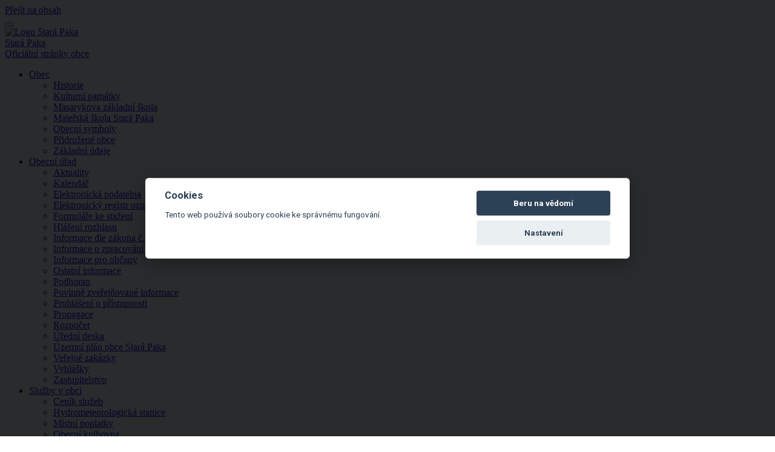

--- FILE ---
content_type: text/html; charset=utf-8
request_url: https://www.starapaka.cz/aktuality/599-obec-stara-paka-se-pripojila-k-pomoci/?customPaginator-page=12
body_size: 8292
content:
<!DOCTYPE html>
<!--[if IE 8]>
<html lang="cs" class="ie8"> <![endif]-->
<!--[if IE 9]>
<html lang="cs" class="ie9"> <![endif]-->
<!--[if !IE]><!-->
<html lang="cs"> <!--<![endif]-->
<head>
    <meta charset="utf-8">
        <title>Obec Stará Paka se připojila k pomoci! - Stará Paka</title>
        <meta name="viewport" content="width=device-width, initial-scale=1">
        <meta lang="cz" name="description" content="Aktuálně ve Staré Pace">
        <link rel="shortcut icon" href="/favicon.ico?2">

    <meta property="og:title" content="Obec Stará Paka se připojila k pomoci! | Stará Paka">
    <meta property="og:url" content="https://www.starapaka.cz/aktuality/599-obec-stara-paka-se-pripojila-k-pomoci/?customPaginator-page=12">
    <meta property="og:type" content="website" />
    <meta property="og:description" content="Obec Stará Paka se aktivně připojila k pomoci obcím a občanům postiženým tornádem a z obecního rozpočtu jako okamžitou pomoc (dar) uvolnila částku 20 000 Kč. K poskytnutí uvedených finančních prostředků byl vybrán transparentní účet č. 123-3116420297/0100, který založil Jihomoravský kraj.  Podrobnosti k transparentnímu účtu (vklady/výběry) je možno dohledat na odkazu

https://www.kb.cz/cs/transparentni-ucty/123-3116420297

Další forma pomoci je v řešení. Dle posledních informací je v současné době nejlepší formou pomoci zaslání finančního daru - nejlépe na ověřené účty veřejných sbírek. Všem, kdo tak učiní (případně již učinil), děkujeme." />
    <meta property="og:locale" content="cs_CZ" />

        <meta name="author" content="obec Stará Paka">

        <!--Font-->
        <link href="https://fonts.googleapis.com/css?family=Roboto:400,700&display=swap&subset=latin-ext" rel="stylesheet">

        <!-- Bootstrap core CSS -->
        <!-- IE10 viewport hack for Surface/desktop Windows 8 bug -->
        <link href="/css/ie10-viewport-bug-workaround.css" rel="stylesheet">

        <!-- Custom styles for this template -->
        <!-- Just for debugging purposes. Don't actually copy these 2 lines! -->
        <!--[if lt IE 9]><script src="/js/ie8-responsive-file-warning.js"></script><![endif]-->
        <script src="/js/ie-emulation-modes-warning.js"></script>

        <!-- HTML5 shim and Respond.js for IE8 support of HTML5 elements and media queries -->
        <!--[if lt IE 9]>
        <script src="https://oss.maxcdn.com/html5shiv/3.7.3/html5shiv.min.js"></script>
        <script src="https://oss.maxcdn.com/respond/1.4.2/respond.min.js"></script>
        <![endif]-->

        <noscript>
            <style>
                .collapse {
                    display: block;
                }
            </style>
        </noscript>


        <link rel="stylesheet" href="/assets/ovalek-web/common-builtin/3rd/bootstrap-datetimepicker/css/bootstrap-datetimepicker.min.css">

        <link rel="stylesheet" href="/css/front_styles.scss.css?43" type="text/css" media="all">

<script src='https://cdn.jsdelivr.net/gh/orestbida/cookieconsent@v2.8.0/dist/cookieconsent.js'></script>
<script>
    window.addEventListener('load', function(){

    // obtain plugin
    var cc = initCookieConsent();

    // run plugin with your configuration
    cc.run({
        current_lang: 'cs',
        autoclear_cookies: true,                   // default: false
        page_scripts: true,                        // default: false
        force_consent: true,

        autorun: true,
        delay: 0,
        theme_css: 'https://cdn.jsdelivr.net/gh/orestbida/cookieconsent@v2.8.0/dist/cookieconsent.css',

        gui_options: {
            consent_modal: {
                layout: 'cloud',               // box/cloud/bar
                position: 'middle center',     // bottom/middle/top + left/right/center
                transition: 'slide',           // zoom/slide
                swap_buttons: false            // enable to invert buttons
            },
            settings_modal: {
                layout: 'box',                 // box/bar
                // position: 'left',           // left/right
                transition: 'slide'            // zoom/slide
            }
        },

        // mode: 'opt-in'                          // default: 'opt-in'; value: 'opt-in' or 'opt-out'
        // delay: 0,                               // default: 0
        // auto_language: '',                      // default: null; could also be 'browser' or 'document'
        // autorun: true,                          // default: true
        // force_consent: false,                   // default: false
        // hide_from_bots: false,                  // default: false
        // remove_cookie_tables: false             // default: false
        // cookie_name: 'cc_cookie',               // default: 'cc_cookie'
        // cookie_expiration: 182,                 // default: 182 (days)
        // cookie_necessary_only_expiration: 182   // default: disabled
        // cookie_domain: location.hostname,       // default: current domain
        // cookie_path: '/',                       // default: root
        // cookie_same_site: 'Lax',                // default: 'Lax'
        // use_rfc_cookie: false,                  // default: false
        // revision: 0,                            // default: 0

        onFirstAction: function(user_preferences, cookie){
            // callback triggered only once on the first accept/reject action
        },

        onAccept: function (cookie) {
            // callback triggered on the first accept/reject action, and after each page load
        },

        onChange: function (cookie, changed_categories) {
            // callback triggered when user changes preferences after consent has already been given
        },

        languages: {
            'cs': {
                consent_modal: {
                    title: 'Cookies',
                    description: 'Tento web používá soubory cookie ke správnému fungování.',
                    secondary_btn: {
                        text: 'Nastavení',
                        role: 'c-settings'        // 'settings' or 'accept_necessary'
                    } ,
                    primary_btn: {
                        text: 'Beru na vědomí', // Přijímám
                        role: 'accept_all'              // 'accept_selected' or 'accept_all'
                    }
                },
                settings_modal: {
                    title: 'Nastavení cookies',
                    save_settings_btn: 'Uložit nastavení',
                    accept_all_btn: 'Rozumím', // Přijmout vše
                    close_btn_label: 'Zavřít',
                    cookie_table_headers: [
                        {col1: 'Název'},
                        {col2: 'Doména'},
                        {col3: 'Expirace'},
                        {col4: 'Popis'}
                    ],
                    blocks: [
                        {
                            title: 'Využívání cookies 📢',
                            description: 'Tento web používá soubory cookie ke správnému fungování. <a href="/obecni-urad/informace-o-zpracovani-osobnich-udaju/?customPaginator-page=12" class="cc-link">Informace o zpracování osobních údajů</a>.'
                        }, {
                            title: 'Nezbytné',
                            description: 'Technické cookies, které jsou nezbytné pro správné fungování webu a jeho funkcí.',
                            toggle: {
                                value: 'necessary',
                                enabled: true,
                                readonly: true          // cookie categories with readonly=true are all treated as "necessary cookies"
                            },
                            cookie_table: [             // list of all expected cookies
                                {
                                    col1: 'PHPSESSID',
                                    col2: 'www.starapaka.cz',
                                    col3: 'dva týdny',
                                    col4: '',
                                    is_regex: true
                                }, {
                                    col1: 'cc_cookie',
                                    col2: 'www.starapaka.cz',
                                    col3: 'půl roku',
                                    col4: 'Souhlas s cookie',
                                    is_regex: true
                                }
                            ]
                        }
                    ]
                }
            }
        }
    });
    });
</script></head>
<body class=" clanek-page nofront-page"
    data-spy="scroll" data-target=".one-page-header"
    data-basepath="" data-flashes="[]" data-recaptcha-sitekey="6Lev7YsUAAAAAPHLtEb35EwcE4nNPqtVOyg3E5Qm">
    <div id="lePage">
            <a href="#hlavni-obsah" class="skipheader">Přejít na obsah</a>

            <div id="header-top" class="clearfix">
                <div id="wide-banner">
                </div>
            </div>
            <header id="header">
                <!-- <nav class="navbar navbar-inverse navbar-fixed-top"> -->
                <nav class="navbar">
                    <div class="container-fluid" id="navbarContainer">
                        <div class="navbar-header">
                            <button type="button" class="navbar-toggle collapsed" data-toggle="collapse" data-target="#navbar" aria-expanded="false" aria-controls="navbar">
                                <span class="sr-only">Menu</span>
                                <span class="icon-bar"></span>
                                <span class="icon-bar"></span>
                                <span class="icon-bar"></span>
                            </button>
                            <div id="navbar-brand">
                                <a href="/?customPaginator-page=12" class="navbar-brand">
                                    <img class="brand-logo" src="/images/logo_w_120.png?2" alt="Logo Stará Paka">
                                    <div class="brand-text">
                                        <div class="brand-title">Stará Paka</div>
                                        <div class="brand-slogan">Oficiální stránky obce</div>
                                    </div>
                                </a>
                            </div>
                        </div>
                        <div id="navbar" class="navbar-collapse collapse">
        <ul class="level-1 nav navbar-nav nav-justified"
                 id="leMenu"
        >
                
                <li class="children">
                    <a href="/obec/"
                       title="Obec"
                            
                       id="menuItemId_18"
                            class="dropdown-toggle" data-toggle="dropdown"
                    >
                        Obec
                            <span class="caret"></span>
                    </a>
        <ul class="level-2 dropdown-menu"
                 aria-labelledby="menuItemId_18"
        >
                
                <li>
                    <a href="/obec/historie/?customPaginator-page=12"
                       title="Historie"
                            
                       id="menuItemId_21"
                            
                    >
                        Historie
                    </a>
                </li>
                
                <li>
                    <a href="/obec/kulturni-pamatky/?customPaginator-page=12"
                       title="Kulturní památky"
                            
                       id="menuItemId_22"
                            
                    >
                        Kulturní památky
                    </a>
                </li>
                
                <li>
                    <a href="http://www.zsstarapaka.cz/"
                       
                            target="_blank"
                       id="menuItemId_41"
                            
                    >
                        Masarykova základní škola
                    </a>
                </li>
                
                <li>
                    <a href="http://www.msstarapaka.cz/"
                       
                            target="_blank"
                       id="menuItemId_42"
                            
                    >
                        Mateřská škola Stará Paka
                    </a>
                </li>
                
                <li>
                    <a href="/obecni-symboly/?customPaginator-page=12"
                       title="Obecní symboly"
                            
                       id="menuItemId_39"
                            
                    >
                        Obecní symboly
                    </a>
                </li>
                
                <li>
                    <a href="/obec/pridruzene-obce/?customPaginator-page=12"
                       title="Přidružené obce"
                            
                       id="menuItemId_20"
                            
                    >
                        Přidružené obce
                    </a>
                </li>
                
                <li>
                    <a href="/obec/zakladni-udaje/?customPaginator-page=12"
                       title="Základní údaje"
                            
                       id="menuItemId_19"
                            
                    >
                        Základní údaje
                    </a>
                </li>
        </ul>
                </li>
                
                <li class="children-active children">
                    <a href="/obecni-urad/"
                       title="Obecní úřad"
                            
                       id="menuItemId_3"
                            class="dropdown-toggle" data-toggle="dropdown"
                    >
                        Obecní úřad
                            <span class="caret"></span>
                    </a>
        <ul class="level-2 dropdown-menu"
                 aria-labelledby="menuItemId_3"
        >
                
                <li class="active">
                    <a href="/aktuality/?customPaginator-page=12"
                       title="Aktuálně ve Staré Pace"
                            
                       id="menuItemId_89"
                            
                    >
                        Aktuality
                    </a>
                </li>
                
                <li>
                    <a href="/kalendar/?customPaginator-page=12"
                       title="Kalendář akcí"
                            
                       id="menuItemId_90"
                            
                    >
                        Kalendář
                    </a>
                </li>
                
                <li>
                    <a href="/obecni-urad/elektronicka-podatelna/?customPaginator-page=12"
                       title="Elektronická podatelna"
                            
                       id="menuItemId_45"
                            
                    >
                        Elektronická podatelna
                    </a>
                </li>
                
                <li>
                    <a href="/obecni-urad/elektronicky-registr-oznameni/?customPaginator-page=12"
                       title="Elektronický registr oznámení"
                            
                       id="menuItemId_15"
                            
                    >
                        Elektronický registr oznámení
                    </a>
                </li>
                
                <li>
                    <a href="/obecni-urad/formulare-ke-stazeni/?customPaginator-page=12"
                       title="Formuláře ke stažení"
                            
                       id="menuItemId_14"
                            
                    >
                        Formuláře ke stažení
                    </a>
                </li>
                
                <li>
                    <a href="/obecni-urad/hlaseni-rozhlasu/?customPaginator-page=12"
                       title="Hlášení rozhlasu"
                            
                       id="menuItemId_91"
                            
                    >
                        Hlášení rozhlasu
                    </a>
                </li>
                
                <li>
                    <a href="/obecni-urad/informace-dle-zakona/?customPaginator-page=12"
                       title="Informace dle zákona č. 106/1999 Sb."
                            
                       id="menuItemId_11"
                            
                    >
                        Informace dle zákona č. 106/1999 Sb.
                    </a>
                </li>
                
                <li>
                    <a href="/obecni-urad/informace-o-zpracovani-osobnich-udaju/?customPaginator-page=12"
                       title="Informace o zpracování osobních údajů"
                            
                       id="menuItemId_17"
                            
                    >
                        Informace o zpracování osobních údajů
                    </a>
                </li>
                
                <li>
                    <a href="https://gov.cz"
                       title="Informace pro občany"
                            target="_blank"
                       id="menuItemId_44"
                            
                    >
                        Informace pro občany
                    </a>
                </li>
                
                <li>
                    <a href="/obecni-urad/ostatni-informace/"
                       title="Ostatní informace"
                            
                       id="menuItemId_92"
                            
                    >
                        Ostatní informace
                    </a>
                </li>
                
                <li>
                    <a href="/obecni-urad/podhoran/?customPaginator-page=12"
                       title="Podhoran"
                            
                       id="menuItemId_13"
                            
                    >
                        Podhoran
                    </a>
                </li>
                
                <li>
                    <a href="/obecni-urad/povinne-zverejnovane-informace/?customPaginator-page=12"
                       title="Povinně zveřejňované informace"
                            
                       id="menuItemId_12"
                            
                    >
                        Povinně zveřejňované informace
                    </a>
                </li>
                
                <li>
                    <a href="/obecni-urad/prohlaseni-o-pristupnosti/?customPaginator-page=12"
                       title="Prohlášení o přístupnosti"
                            
                       id="menuItemId_97"
                            
                    >
                        Prohlášení o přístupnosti
                    </a>
                </li>
                
                <li>
                    <a href="/obecni-urad/propagace/?customPaginator-page=12"
                       title="Propagace"
                            
                       id="menuItemId_7"
                            
                    >
                        Propagace
                    </a>
                </li>
                
                <li>
                    <a href="/obecni-urad/rozpocet/?customPaginator-page=12"
                       title="Rozpočet"
                            
                       id="menuItemId_61"
                            
                    >
                        Rozpočet
                    </a>
                </li>
                
                <li>
                    <a href="/uredni-deska/?customPaginator-page=12"
                       title="Úřední deska Obecního úřadu Stará Paka"
                            
                       id="menuItemId_9"
                            
                    >
                        Úřední deska
                    </a>
                </li>
                
                <li>
                    <a href="/sluzby-v-obci/uzemni-plan/"
                       title="Územní plán obce Stará Paka"
                            
                       id="menuItemId_52"
                            
                    >
                        Územní plán obce Stará Paka
                    </a>
                </li>
                
                <li>
                    <a href="/obecni-urad/verejne-zakazky/?customPaginator-page=12"
                       title="Veřejné zakázky"
                            
                       id="menuItemId_16"
                            
                    >
                        Veřejné zakázky
                    </a>
                </li>
                
                <li>
                    <a href="/obecni-urad/vyhlasky/?customPaginator-page=12"
                       title="Vyhlášky"
                            
                       id="menuItemId_8"
                            
                    >
                        Vyhlášky
                    </a>
                </li>
                
                <li>
                    <a href="/obecni-urad/zastupitelstvo/?customPaginator-page=12"
                       title="Zastupitelstvo"
                            
                       id="menuItemId_6"
                            
                    >
                        Zastupitelstvo
                    </a>
                </li>
        </ul>
                </li>
                
                <li class="children">
                    <a href="/sluzby-v-obci/"
                       title="Služby v obci"
                            
                       id="menuItemId_38"
                            class="dropdown-toggle" data-toggle="dropdown"
                    >
                        Služby v obci
                            <span class="caret"></span>
                    </a>
        <ul class="level-2 dropdown-menu"
                 aria-labelledby="menuItemId_38"
        >
                
                <li>
                    <a href="/sluzby-v-obci/cenik-sluzeb/?customPaginator-page=12"
                       title="Ceník služeb"
                            
                       id="menuItemId_49"
                            
                    >
                        Ceník služeb
                    </a>
                </li>
                
                <li>
                    <a href="/sluzby-v-obci/hydrometeorologicka-stanice/?customPaginator-page=12"
                       title="Hydrometeorologická stanice"
                            
                       id="menuItemId_60"
                            
                    >
                        Hydrometeorologická stanice
                    </a>
                </li>
                
                <li>
                    <a href="/sluzby-v-obci/mistni-poplatky/?customPaginator-page=12"
                       title="Místní poplatky"
                            
                       id="menuItemId_51"
                            
                    >
                        Místní poplatky
                    </a>
                </li>
                
                <li>
                    <a href="https://knihovnastarapaka.webk.cz/"
                       title="Obecní knihovna"
                            target="_blank"
                       id="menuItemId_46"
                            
                    >
                        Obecní knihovna
                    </a>
                </li>
                
                <li>
                    <a href="/sluzby-v-obci/posta-partner/?customPaginator-page=12"
                       title="Pošta Partner"
                            
                       id="menuItemId_48"
                            
                    >
                        Pošta Partner
                    </a>
                </li>
                
                <li>
                    <a href="/sluzby-v-obci/sport-a-viceucelove-hriste/?customPaginator-page=12"
                       title="Sport ve Staré Pace"
                            
                       id="menuItemId_47"
                            
                    >
                        Sport a víceúčelové hřiště
                    </a>
                </li>
                
                <li>
                    <a href="/sluzby-v-obci/spravni-poplatky/?customPaginator-page=12"
                       title="Správní poplatky"
                            
                       id="menuItemId_50"
                            
                    >
                        Správní poplatky
                    </a>
                </li>
        </ul>
                </li>
                
                <li class="children">
                    <a href="/dulezite-odkazy/"
                       title="Důležité odkazy"
                            
                       id="menuItemId_23"
                            class="dropdown-toggle" data-toggle="dropdown"
                    >
                        Důležité odkazy
                            <span class="caret"></span>
                    </a>
        <ul class="level-2 dropdown-menu"
                 aria-labelledby="menuItemId_23"
        >
                
                <li>
                    <a href="http://www.czechpoint.cz/public/"
                       title="CzechPOINT"
                            target="_blank"
                       id="menuItemId_54"
                            
                    >
                        CzechPOINT
                    </a>
                </li>
                
                <li>
                    <a href="https://www.gobec.cz/stara-paka/"
                       title="GObec Stará Paka"
                            target="_blank"
                       id="menuItemId_96"
                            
                    >
                        GObec Stará Paka
                    </a>
                </li>
                
                <li>
                    <a href="http://www.kr-kralovehradecky.cz/"
                       
                            target="_blank"
                       id="menuItemId_57"
                            
                    >
                        Královéhradecký kraj
                    </a>
                </li>
                
                <li>
                    <a href="http://www.munovapaka.cz/"
                       
                            target="_blank"
                       id="menuItemId_56"
                            
                    >
                        Městský úřad Nová Paka
                    </a>
                </li>
                
                <li>
                    <a href="http://www.policie.cz/krajske-reditelstvi-policie-khk.aspx"
                       title="Policie ČR - KŘP Královéhradeckého kraje"
                            target="_blank"
                       id="menuItemId_24"
                            
                    >
                        Policie ČR - KŘP Královéhradeckého kraje
                    </a>
                </li>
                
                <li>
                    <a href="http://www.policie.cz/clanek/krajske-reditelstvi-policie-vck-uzemni-odbory-a-obvodni-oddeleni-uzemni-odbory-pcr-a-obvodni-oddeleni.aspx"
                       title="Územní odbory PČR a obvodní oddělení"
                            target="_blank"
                       id="menuItemId_25"
                            
                    >
                        Policie ČR - územní odbory a obvodní oddělení
                    </a>
                </li>
                
                <li>
                    <a href="https://gov.cz/obcan/"
                       
                            target="_blank"
                       id="menuItemId_55"
                            
                    >
                        Portál veřejné správy
                    </a>
                </li>
                
                <li>
                    <a href="/dulezite-odkazy/zdravotni-stredisko/?customPaginator-page=12"
                       title="Zdravotní středisko"
                            
                       id="menuItemId_53"
                            
                    >
                        Zdravotní středisko
                    </a>
                </li>
        </ul>
                </li>
                
                <li class="children">
                    <a href="/spolky-a-region/"
                       title="Spolky a region"
                            
                       id="menuItemId_29"
                            class="dropdown-toggle" data-toggle="dropdown"
                    >
                        Spolky a region
                            <span class="caret"></span>
                    </a>
        <ul class="level-2 dropdown-menu"
                 aria-labelledby="menuItemId_29"
        >
                
                <li>
                    <a href="https://www.facebook.com/mtbstarapaka"
                       title="BIKE TEAM Stará Paka"
                            target="_blank"
                       id="menuItemId_33"
                            
                    >
                        BIKE TEAM Stará Paka
                    </a>
                </li>
                
                <li>
                    <a href="http://www.cesky-raj.info/"
                       title="Český ráj"
                            target="_blank"
                       id="menuItemId_30"
                            
                    >
                        Český ráj
                    </a>
                </li>
                
                <li>
                    <a href="https://www.facebook.com/TJSokolStaraPaka"
                       title="Fotbal Stará Paka"
                            target="_blank"
                       id="menuItemId_32"
                            
                    >
                        Fotbal Stará Paka
                    </a>
                </li>
                
                <li>
                    <a href="http://www.ski-starapaka.cz/"
                       title="Oddíl lyžování TJ Sokol Stará Paka"
                            target="_blank"
                       id="menuItemId_34"
                            
                    >
                        Oddíl lyžování TJ Sokol Stará Paka
                    </a>
                </li>
                
                <li>
                    <a href="http://pinec-starapaka.webnode.cz/"
                       title="Oddíl stolního tenisu TJ Sokol Stará Paka"
                            target="_blank"
                       id="menuItemId_35"
                            
                    >
                        Oddíl stolního tenisu TJ Sokol Stará Paka
                    </a>
                </li>
                
                <li>
                    <a href="https://www.open-art.cz/"
                       title="OPEN ART, z.s., Letní dílny Roškopov"
                            target="_blank"
                       id="menuItemId_36"
                            
                    >
                        OPEN ART, z.s., Letní dílny Roškopov
                    </a>
                </li>
                
                <li>
                    <a href="https://www.facebook.com/hasicistarapaka/"
                       
                            target="_blank"
                       id="menuItemId_58"
                            
                    >
                        SDH Stará Paka
                    </a>
                </li>
                
                <li>
                    <a href="http://www.spb-cr.cz/news.php"
                       title="Sportem proti bariérám Český ráj"
                            target="_blank"
                       id="menuItemId_31"
                            
                    >
                        Sportem proti bariérám Český ráj
                    </a>
                </li>
        </ul>
                </li>
                
                <li>
                    <a href="/kontakty/?customPaginator-page=12"
                       title="Kontakty"
                            
                       id="menuItemId_43"
                            
                    >
                        Kontakty
                    </a>
                </li>
        </ul>
                        </div>
                    </div>
                </nav>
            </header>

            <main class="main" id="hlavni-obsah">
                    <div class="container" id="clanek">
    <ol class="breadcrumb">
        <li><a href="/"><i class="glyphicon glyphicon-home"></i></a></li>
            <li><a href="/obecni-urad/" title="Obecní úřad">Obecní úřad</a></li>
            <li><a href="/aktuality/" title="Aktuality">Aktuality</a></li>
        <li class="active">Obec Stará Paka se...</li>
    </ol>
                        <div class="row">

                            <div class="col-md-9">
<article class="clanek-body">
    <h1>Obec Stará Paka se připojila k pomoci!</h1>
    <div class="clanek-info">
        <span class="clanek-date"><i class="glyphicon glyphicon-time" aria-hidden="true" title="datum"></i>&nbsp;30. června 2021</span>
    </div>
    <div class="articleContainer">    <div class="article" data-id="599"><p>Obec Stará Paka se aktivně připojila k pomoci obcím a občanům postiženým tornádem a z obecního rozpočtu jako okamžitou pomoc (dar) uvolnila částku <strong>20 000 Kč</strong>. K poskytnutí uvedených finančních prostředků byl vybrán transparentní účet č. 123-3116420297/0100, který založil Jihomoravský kraj.  Podrobnosti k transparentnímu účtu (vklady/výběry) je možno dohledat na odkazu</p>

<p class="text-center"><a href="https://www.kb.cz/cs/transparentni-ucty/123-3116420297">https://www.kb.cz/cs/transparentni-ucty/123-3116420297</a></p>

<p>Další forma pomoci je v řešení. Dle posledních informací je v současné době nejlepší formou pomoci zaslání finančního daru - nejlépe na ověřené účty veřejných sbírek. Všem, kdo tak učiní (případně již učinil), děkujeme.</p>

<p> </p>

<p> </p>

<p> </p>
</div>
</div>
    <div class="clanek-prilohy">
        <h3>Přílohy</h3>
        <ul>
            <li><a href="/soubory/prilohy/2021/2021-06-30_platba-na-transparentni-ucet.pdf" target="_blank">platba-na-transparentni-ucet.pdf </a></li>
        </ul>
    </div>

</article>

<p class="text-center"><a href="/aktuality/?customPaginator-page=12" class="btn btn-link" title="Zpět do sekce"><span class="glyphicon glyphicon-menu-left"></span>Aktuality</a></p>
                            </div>

                            <nav class="col-md-3 hidden-sm hidden-xs">
                                <div class="right-side-block">
                                    <div class="stitek"><i class="glyphicon glyphicon-list"></i> Obecní úřad</div>
                                    <div class="right-body">
                                        <ul class="right-side-menu">
                                                <li><a href="/aktuality/?customPaginator-page=12">Aktuality</a></li>
                                                <li><a href="/kalendar/?customPaginator-page=12">Kalendář</a></li>
                                                <li><a href="/obecni-urad/elektronicka-podatelna/?customPaginator-page=12">Elektronická podatelna</a></li>
                                                <li><a href="/obecni-urad/elektronicky-registr-oznameni/?customPaginator-page=12">Elektronický registr oznámení</a></li>
                                                <li><a href="/obecni-urad/formulare-ke-stazeni/?customPaginator-page=12">Formuláře ke stažení</a></li>
                                                <li><a href="/obecni-urad/hlaseni-rozhlasu/?customPaginator-page=12">Hlášení rozhlasu</a></li>
                                                <li><a href="/obecni-urad/informace-dle-zakona/?customPaginator-page=12">Informace dle zákona č. 106/1999 Sb.</a></li>
                                                <li><a href="/obecni-urad/informace-o-zpracovani-osobnich-udaju/?customPaginator-page=12">Informace o zpracování osobních údajů</a></li>
                                                <li><a href="https://gov.cz">Informace pro občany</a></li>
                                                <li><a href="/obecni-urad/ostatni-informace/">Ostatní informace</a></li>
                                                <li><a href="/obecni-urad/podhoran/?customPaginator-page=12">Podhoran</a></li>
                                                <li><a href="/obecni-urad/povinne-zverejnovane-informace/?customPaginator-page=12">Povinně zveřejňované informace</a></li>
                                                <li><a href="/obecni-urad/prohlaseni-o-pristupnosti/?customPaginator-page=12">Prohlášení o přístupnosti</a></li>
                                                <li><a href="/obecni-urad/propagace/?customPaginator-page=12">Propagace</a></li>
                                                <li><a href="/obecni-urad/rozpocet/?customPaginator-page=12">Rozpočet</a></li>
                                                <li><a href="/uredni-deska/?customPaginator-page=12">Úřední deska</a></li>
                                                <li><a href="/sluzby-v-obci/uzemni-plan/">Územní plán obce Stará Paka</a></li>
                                                <li><a href="/obecni-urad/verejne-zakazky/?customPaginator-page=12">Veřejné zakázky</a></li>
                                                <li><a href="/obecni-urad/vyhlasky/?customPaginator-page=12">Vyhlášky</a></li>
                                                <li><a href="/obecni-urad/zastupitelstvo/?customPaginator-page=12">Zastupitelstvo</a></li>
                                        </ul>
                                    </div>
                                </div>
                            </nav>

                        </div>
                    </div>
            </main> <!-- /main -->


            <footer class="container-fluid">
                <div class="container">
                    <div class="row">
                        <div class="col-sm-4 col-lg-3 margin-bottom-20">
                            Obec Stará Paka<br>
                            Revoluční 180<br>
                            Stará Paka, 507 91<br>
                            IČO: 00272132<br>
                            DIČ: CZ00272132<br>
                            <a href="/obecni-urad/informace-o-zpracovani-osobnich-udaju/?customPaginator-page=12">Informace o zpracování osobních údajů a cookies</a>
                        </div>
                        <div class="col-sm-4 col-lg-3 margin-bottom-20">
                            <div class="row">
                                <div class="col-lg-12">
                                    <ul>
                                        <li><a href="/rss.xml">RSS - Hlavní zprávy</a></li>
                                        <li><a href="/uredni-deska/?customPaginator-page=12">Úřední deska</a></li>
                                        <li><a href="/aktuality/?customPaginator-page=12">Aktuality</a></li>
                                        <li><a href="/kalendar/?customPaginator-page=12">Kalendář akcí</a></li>
                                        <li><a href="https://www.gobec.cz/stara-paka/" target="_blank">GObec</a></li>
                                    </ul>
                                </div>
                                <div class="col-lg-12">
                                    <div class="social-icons-container">
                                        <a href="https://www.facebook.com/profile.php?id=100057478538880" class="social-icon" target="_blank" title="Facebook"><img src="/images/fb3-yellow.min.svg" alt="Facebook" /></a>
                                        <a href="https://www.instagram.com/obecstarapaka/" class="social-icon" target="_blank" title="Instagram"><img src="/images/ig2-yellow.min.svg" alt="Instagram" /></a>
                                    </div>
                                </div>
                            </div>
                        </div>
                        <div class="col-sm-4 col-lg-3 margin-bottom-20">
                            <span class="den">Po</span> <span class="cas">8:00 - 11:00, 12:00 - 17:00</span><br>
                            <span class="den">Út</span> <span class="cas">8:00 - 11:00, 12:00 - 14:00</span><br>
                            <span class="den">St</span> <span class="cas">8:00 - 11:00, 12:00 - 17:00</span><br>
                            <span class="den">Čt</span> <span class="cas">8:00 - 11:00, 12:00 - 14:00</span><br>
                            <span class="den">Pá</span> <span class="cas">8:00 - 11:00, 12:00 - 13:00</span><br>
                            <ul>
                                <li><a href="tel:+420493798282"><i class="glyphicon glyphicon-earphone"></i> 493 798 282</a></li>
                                <li><a href="mailto:ou@starapaka.cz"><i class="glyphicon glyphicon-envelope"></i> ou@starapaka.cz</a></li>
                                <li><a href="/kontakty/?customPaginator-page=12"><i class="glyphicon glyphicon-info-sign"></i> Další kontakty</a></li>
                            </ul>
                        </div>
                        <div class="hidden-xs hidden-sm hidden-md col-lg-3">
                            <a href="/?customPaginator-page=12"><img class="footer-logo" src="/images/logo_w_120.png?2" alt="Erb Stará Paka"></a>
                            <div class="footer-logo-text">Stará Paka</div>
                        </div>
                    </div>
                    <div class="row">
                        <div class="col-xs-12 mini-info-nakonec text-center">
                            <p>&copy; Obec Stará Paka | Webdesign: <a href="http://martinpetracek.com">Martin Petráček</a> & <a href="http://it-pro.cz/">IT-PRO</a> | <a href="/obecni-urad/prohlaseni-o-pristupnosti/?customPaginator-page=12">Prohlášení o přístupnosti</a></p>
                        </div>
                    </div>
                </div>
            </footer>
    </div>
    <div id="blueimp-gallery" class="blueimp-gallery blueimp-gallery-controls" data-continuous="false">
        <div class="slides"></div>
        <h3 class="title">&nbsp;</h3>
        <a class="prev"><span class="glyphicon glyphicon-chevron-left"></span></a>
        <a class="next"><span class="glyphicon glyphicon-chevron-right"></span></a>
        <a class="close">×</a>
        <a class="play-pause"></a>
        <ol class="indicator"></ol>
    </div>

    <script defer src="https://use.fontawesome.com/releases/v5.6.3/js/all.js" integrity="sha384-EIHISlAOj4zgYieurP0SdoiBYfGJKkgWedPHH4jCzpCXLmzVsw1ouK59MuUtP4a1" crossorigin="anonymous"></script>
    <script src="/assets/ovalek-web/common-builtin/3rd/jquery/js/jquery-1.12.0.min.js"></script>
    <script type="text/javascript" src="/js/global-before.min.js"></script>
    <script src="/assets/ovalek-web/common-builtin/3rd/netteLiveFormValidation.js"></script>
    <script src="/assets/ovalek-web/common-builtin/3rd/bootstrap-3.3.7/javascripts/bootstrap.min.js"></script>
    <script src="/assets/ovalek-web/common-builtin/3rd/bootstrap-notify.min.js"></script>
    <script src="/assets/ovalek-web/common-builtin/3rd/bootstrap-dialog/js/bootstrap-dialog.min.js"></script>
    <script src="/assets/ovalek-web/common-builtin/3rd/jquery.filter_input.js"></script>
    <script src="/assets/ovalek-web/common-builtin/3rd/Blueimp-gallery-2.25.2/js/jquery.blueimp-gallery.min.js" async></script>
    <script src="/assets/ovalek-web/common-builtin/3rd/jquery.lazyloadxt.min.js" async></script>
    <script type="text/javascript">
        window.recaptchaLoaded = [];
        var CaptchaCallback = function() {
            for (var i = 0; i < window.recaptchaLoaded.length; i++) {
                window.recaptchaLoaded[i]();
            }
        };
    </script>
    <script src='https://www.google.com/recaptcha/api.js?hl=cs&onload=CaptchaCallback&render=explicit' async></script>
    <script src="/assets/ovalek-web/common-builtin/3rd/modernizr.min.js" async></script>
    <script src="/js/svgToInline.js"></script>
    <script src="/assets/ovalek-web/common-builtin/3rd/OwlCarousel2-2.2.1/owl.carousel.min.js"></script>

    <!-- IE10 viewport hack for Surface/desktop Windows 8 bug -->
    <script src="/js/ie10-viewport-bug-workaround.js"></script>

    <script src="/assets/ovalek-web/common-builtin/3rd/bootstrap-datetimepicker/js/moment-with-locales.min.js"></script>
    <script src="/assets/ovalek-web/common-builtin/3rd/bootstrap-datetimepicker/js/bootstrap-datetimepicker.min.js"></script>

        <script src="/assets/ovalek-web/common-builtin/js/helpers.js?14"></script>
        <script src="/assets/ovalek-web/common-builtin/js/frontContentInit.js"></script>
        <script src="/js/frontInit.js?12"></script>


        <script type="text/javascript">
            if (!Array.isArray(window.qbOptions)) {
                window.qbOptions = []
            }
            window.qbOptions.push({"baseUrl":"https://bots.sefbot.cz","use":"vkaL4b2jLQb32AYx/pXNoar1vq5ElBOn4"});
        </script>
        <script type="text/javascript" src="https://static.bots.sefbot.cz/website/js/widget2.js" crossorigin="anonymous" defer data-no-minify="1" data-cfasync="false"></script>
</body>
</html>

--- FILE ---
content_type: application/javascript
request_url: https://www.starapaka.cz/assets/ovalek-web/common-builtin/js/helpers.js?14
body_size: 8167
content:
function isSet(variable) {
	return (typeof( variable ) != 'undefined');
}

function isEmpty(variable) {
	return (variable == '' || variable == undefined || variable == null)
}

function fill(str, max) {
	str = str.toString();
	return str.length < max ? fill("0" + str, max) : str;
}

function isTouchDevice(){
	return true == ("ontouchstart" in window || window.DocumentTouch && document instanceof DocumentTouch);
}



(function ($) {
	$.fn.inputChange = function(callback, ms){
		var timer = 0;
		$(this).on('input keydown change', function(event) {
			clearTimeout (timer);
			timer = setTimeout(function(event) {
				callback(event);
			}, ms);
		});
		return $(this);
	};
})(jQuery);



// add window resize end event
$(window).resize(function() {
	if(this.resizeTO) clearTimeout(this.resizeTO);
	this.resizeTO = setTimeout(function() {
		$(this).trigger('resizeEnd');
	}, 500);
});

// case insensitive contains filter
jQuery.expr[":"].containsCaseInsensitive = $.expr.createPseudo(function(arg) {
	return function( elem ) {
		return $(elem).text().toUpperCase().indexOf(arg.toUpperCase()) >= 0;
	};
});



window.dialogs = [];
window.formLoadCallbacks = [];

jQuery(document).ready(function($) {

	var basePath = $('body').attr('data-basepath');
	window.basePath = basePath;

	$.notifyDefaults({
		type: 'info',
		newest_on_top: true,
		z_index: 1000019,
		delay: 10000,
		mouse_over: 'pause',
		placement: {
			from: "top",
			align: "center"
		},
		animate: {
			enter: 'animated fadeInDown',
			exit: 'animated fadeOutRight'
		}
	});



	jQuery.extend({
		my: {
			randomNumberBetween: function(min, max) {
				return Math.floor(Math.random() * (max - min + 1) + min);
			},
			/**
			 * Refresh session request - body[data-refreshurl] is used
			 */
			refresh: function() {
				/** refresh session request */
				var refreshUrl = $('body').attr('data-refreshurl');
				if (isSet(refreshUrl)) {
					if (typeof(Storage) !== "undefined") {
						var saveTimestamp = function () {
							var timestamp = (new Date()).getTime();
							window.localStorage.setItem("refreshTimestamp", timestamp);
						};
						saveTimestamp();
					}
					var refreshCheck = function () {
						if (typeof(Storage) !== "undefined") {
							var timestamp = (new Date()).getTime() - (50 * 60 * 1000);
							var oldTimestamp = window.localStorage.getItem("refreshTimestamp");
							if (isSet(oldTimestamp) && oldTimestamp > timestamp) {
								// Page was already refreshed less than 50 minutes ago
								return;
							}
						};
						$.post(refreshUrl, function (data) {
							var json = $.my.checkResponse(data);
							if (isSet(json.refresh) && json.refresh) {
								location.reload();
							} else {
								console.log('refreshed')
								if (isSet(saveTimestamp)) {
									saveTimestamp();
								}
							}
						});
					};
					// refreshCheck every 5-8 or 50-53 minutes
					var fixInterval = typeof(Storage) !== "undefined" ? 300000 : 3000000;
					setInterval(refreshCheck, fixInterval + ($.my.randomNumberBetween(0, 180) * 1000));
				}
			},
			renderFlashMessages: function() {
				if ($('body').is('[data-flashes]')) {
					var flashes = $.parseJSON($('body').attr('data-flashes'));
					var lastFlashMessage = '';
					$.each(flashes, function (i, flash) {
						if (flash.message != lastFlashMessage) {
							if (isSet(flash.type)) {
								$.my.notify(flash.message, flash.type);
							} else {
								$.my.notify(flash.message);
							}
							lastFlashMessage = flash.message;
						}
					});
				}
			},
			checkResponse: function(json) {
				if (typeof json.redirect != undefined && json.redirect != undefined) { window.location = json.redirect; return false; }
				return json;
			},
			initTooltips: function(selector) {
				var selector = isSet(selector) ? selector : '';
				if (isTouchDevice() === false) {
					$(selector + ' [data-toggle="tooltip"]').tooltip();
					$(selector + ' [data-toggle="tooltip"]').on('click', function () {
						// remove on click
						var $next = $(this).next();
						if ($next.hasClass('tooltip')) {
							$next.remove();
						}
					});
					$(selector + ' [data-toggle="tooltip"]').on('show.bs.tooltip', function () {
						// Only one tooltip should ever be open at a time
						$('.tooltip').not(this).hide();
					});
				}
			},
			notify: function(msg, type, options, settings) {
				if (!isSet(options)) {
					var options = {};
				}
				if (!isSet(settings)) {
					var settings = {
						placement: {
							from: "top",
							align: "right"
						}
					};
				}

				if (!isSet(settings.z_index)) {
					settings.z_index = 1000019;1000019
				}
				options.message = msg;

				if (isSet(type)) {
					if (type === 'error' || type === 'fatalError') {
						settings.type = 'danger';
						settings.delay = 0;
					}
					else if (type === "warn" || type === "alert") settings.type = 'warning';
					else settings.type = type;
				}

				return $.notify(options, settings);
			},
			/**
			 * Confirmation dialog with OK and Storno callback
			 * @param {string} dialogName Dialog name in window.dialogs array.
			 * @param {string} type Type of dialog - danger, warning, success, primary, info, default.
			 * @param {string} title Dialog title.
			 * @param {string} question Dialog content.
			 * @param {string} closeDialogBeforeCallback Whether close the dialog before callback or not - both, ok, storno, never (or anything).
			 * @param {callback} callbackOk Function to execute if the question was accepted.
			 * @param {callback} callbackStorno Function to execute if the question was rejected or user close the dialog.
			 */
			confirmDialogWC: function(dialogName, type, title, question, closeDialogBeforeCallback, callbackOk, callbackStorno) {
				var types = {
					"default":BootstrapDialog.TYPE_DEFAULT,
					"info":BootstrapDialog.TYPE_INFO,
					"primary":BootstrapDialog.TYPE_PRIMARY,
					"success":BootstrapDialog.TYPE_SUCCESS,
					"ok":BootstrapDialog.TYPE_SUCCESS,
					"warning":BootstrapDialog.TYPE_WARNING,
					"danger":BootstrapDialog.TYPE_DANGER
				};
				if (!type in types) type = "primary";
				if (type == "ok") type = "success";

				window.dialogs[dialogName] = BootstrapDialog.show({
					type: types[type],
					title: title,
					message: question,
					onhide: function(dialog) {
						if (dialog.rip === true) {
							return true;
						} else {
							if (closeDialogBeforeCallback !== "both" && closeDialogBeforeCallback !== "storno") {
								return false;
							} else {
								dialog.rip = true;
								dialog.close();
								if (isSet(callbackStorno)) {
									callbackStorno(dialog);
								}
							}
						}
					},
					buttons: [{
						label: 'OK',
						cssClass: 'btn-'+type,
						action: function(dialog) {
							if (closeDialogBeforeCallback === "both" || closeDialogBeforeCallback === "ok") {
								dialog.rip = true;
								dialog.close();
							}
							if (isSet(callbackOk)) {
								callbackOk(dialog);
							}
						}
					}, {
						label: 'Storno',
						action: function(dialog) {
							dialog.close();
						}
					}]
				});
			},
			getDialogLoader: function(msg) {
				if (!isSet(msg)) msg = 'Probíhá načítání';
				return $('<div class="progress dialogLoader"><div class="progress-bar progress-bar-striped active" role="progressbar" aria-valuenow="100" aria-valuemin="0" aria-valuemax="100" style="width: 100%">' + msg + '</div></div>');
			},
			/**
			 * Ajaxify dialog content - refresh dialog content by clicking on links inside the dialog
			 * @param {object} dialog
			 * @param {string} linkSelector - filter ajax links
			 */
			enableAjaxInsideDialog: function(dialog, linkSelector) {
				var loader = ' <span class="circleLoader glyphicon glyphicon-cog glyphicon-cog-animate" title="Probíhá požadavek..."></span>';
				var originalTitle = dialog.getTitle();
				dialog.$modal.on('click', linkSelector, function(event) {
					if ($(this).closest('.cke').length) {
						return;
					}
					event.preventDefault();
					var location = $(this).attr('href');
					dialog.setTitle(originalTitle + loader);
					$.ajax({
						type: "POST",
						url: location,
						success: function (response) {
							var json = $.my.checkResponse(response);
							if (isSet(json.content)) {
								dialog.setMessage($(json.content));
								$.my.formLoad($(dialog.getModalBody()));
							}
							dialog.setTitle(originalTitle);
						},
						error: function () {
							dialog.setTitle(originalTitle);
							$.my.notify('Nepodařilo se spojit se serverem, zkuste to za chvíli znovu.', 'error');
						}
					});
				});
			},
			/**
			 * Initialize regular ajax dialog form links
			 * @param {string} [a[href!=""][href][data-ajax-dialog]] linkSelector - identify ajax links.
			 * @param {string} [body] containerSelector - where to search for ajax links.
			 */
			initAjaxDialogs: function(linkSelector, containerSelector) {
				linkSelector = typeof linkSelector !== 'undefined' ? linkSelector : 'a[href!=""][href][data-ajax-dialog]';
				containerSelector = typeof containerSelector !== 'undefined' ? containerSelector : 'body';
				$(containerSelector).on('click', linkSelector, function(event) {
					event.preventDefault();
					var link = this;
					var $link = $(link);
					var title = $link.is('[data-ajax-dialog]') ? $link.attr('data-ajax-dialog') : 'Dialog';
					var btnOKLabel = $link.is('[data-dialog-btn-ok]') ? $link.attr('data-dialog-btn-ok') : 'Uložit';
					var btnStornoLabel = $link.is('[data-dialog-btn-storno]') ? $link.attr('data-dialog-btn-storno') : 'Storno';
					var dialogType = $link.is('[data-dialog-type]') ? $link.attr('data-dialog-type') : 'primary';
					var dialogTypes = {
						"default":BootstrapDialog.TYPE_DEFAULT,
						"info":BootstrapDialog.TYPE_INFO,
						"primary":BootstrapDialog.TYPE_PRIMARY,
						"success":BootstrapDialog.TYPE_SUCCESS,
						"ok":BootstrapDialog.TYPE_SUCCESS,
						"warning":BootstrapDialog.TYPE_WARNING,
						"danger":BootstrapDialog.TYPE_DANGER
					};
					if (!dialogType in dialogTypes) dialogType = "primary";
					var buttons;
					if ($link.is('[data-dialog-without-btn-ok]')) {
						buttons = [{
							label: btnStornoLabel,
							id: 'btnItemDialogClose',
							action: function (dialog) {
								dialog.close();
							}
						}];
					} else {
						buttons = [{
							label: btnOKLabel,
							cssClass: 'btn-' + dialogType,
							action: function(dialog){
								dialog.getModal().find("form").submit();
							}
						},{
							label: btnStornoLabel,
							id: 'btnItemDialogClose',
							action: function (dialog) {
								dialog.close();
							}
						}];
					}
					var isDialogShown = false;
					var dialog;
					var initContent;
					$.ajax({
						type: 'POST',
						url: $link.attr('href'),
						success: function(response) {
							// wait for dialog animation
							initContent = function() {
								var json = $.my.checkResponse(response);
								dialog.setMessage($(json.content));
								dialog.enableButtons(true);
								$.my.formLoad($(dialog.getModalBody()));
								if ($link.is('[data-dialog-ajax-links]')) {
									$.my.enableAjaxInsideDialog(dialog, $link.attr('data-dialog-ajax-links'));
								}
							};
							if (isDialogShown) {
								initContent();
							}
						},
						error: function() {
							initContent = function() {
								dialog.setMessage('<span>Nepodařilo se spojit se serverem, zkuste to za chvíli znovu.</span>');
								dialog.getButton('btnItemDialogClose').removeAttr('disabled').removeClass('disabled');
							};
							if (isDialogShown) {
								initContent();
							}
						}
					});
					dialog = BootstrapDialog.show({
						type: dialogTypes[dialogType],
						size: $link.is('[data-dialog-wide]') ? BootstrapDialog.SIZE_WIDE : BootstrapDialog.SIZE_NORMAL,
						title: title,
						message: $.my.getDialogLoader('Probíhá načítání'),
						buttons: buttons,
						closeByBackdrop: false,
						// onhide: function(dialog) {
						// 	dialog.getModal().find('.addCkeditor').each(function(index, element) {
						// 		var ckeditorInstance = $(element).ckeditorGet();
						// 		ckeditorInstance.removeAllListeners();
						// 		CKEDITOR.remove(ckeditorInstance);
						// 	});
						// },
						onshown: function(dialog) {
							isSet(initContent) ? initContent() : isDialogShown = true;
						}
					});
					dialog.enableButtons(false);
					window.dialogs[$link.attr('data-ajax-dialog')] = dialog;
				});
			},
			formLoad : function($selector, disableAutoFocus) {

				$selector = (typeof $selector === "undefined") ? $('body') : $selector;

//                for (var i = 0; i < $selector.forms.length; i++) {
//                    Nette.initForm($selector.forms[i]);
//                }

				$selector.find('form').each(function(index, element) {
					var $form = $(element);
					if ($form.is("[remove-input='do']")) {
						$form.find("[name='do']").remove();
					}
					if ($form.is('[autosubmit]')) {
						var initialValues = [];
						$form.find('[track-changes]').each(function(index2, input) {
							initialValues[$(input).attr('name')] = $(input).val();
							$(input).inputChange(function() {
								if ($(input).val() !== initialValues[$(input).attr('name')]) {
									$form.submit();
								}
							}, 50);
						});
					}

					Nette.initForm(element);
				});



				$selector.find(".urlPartCharsOnly").filter_input({regex:'[a-z0-9\-\/]'});
				$selector.find(".nonNegativeNumber").filter_input({regex:'[0-9]'});
				$selector.find("form[data-live-validation-url]").myLiveValidate($(this).attr('data-live-validation-events'));

				$selector.find('[data-use-select2]').each(function(index, element) {
					var $select = $(element);
					var serializedOptions = $select.attr('data-use-select2');
					var options = {};
					if (!isEmpty(serializedOptions)) {
						options = $.parseJSON(serializedOptions);
					}
					if (!isSet(options.dropdownParent)) {
						options.dropdownParent = $selector;
					}
					if (!isSet(options.width)) {
						options.width = '100%';
					}
					$select.select2(options);
				});

				$selector.find('[data-use-plupload]').each(function(index, element) {
					var $fileInput = $(element);
					var $form = $(element).closest('form');
					var serializedOptions = $fileInput.attr('data-use-plupload');
					var options = {};
					if (!isEmpty(serializedOptions)) {
						options = $.parseJSON(serializedOptions);
					}
					var $pluploadContainer = $('<div id="' + $fileInput.attr('id') + '-pluploadContainer"></div>');
					var $browseBtn = $('<span id="' + $fileInput.attr('id') + '-pluploadBtn" class="btn btn-default"><span class="glyphicon glyphicon-folder-open"></span>' + options.pictureUploadBtnName + '</span>');
					var $loader = $('<div class="pull-right loaderContainer" style="display:none;"><span class="loader btn-lg glyphicon glyphicon-cog glyphicon-cog-animate" title="' + options.pictureLoadingMsg + '"></span></div>');
					var $selectedFilesList = $('<div id="' + $fileInput.attr('id') + '-pluploadFileList" class="formPluploadImagesContainer"></div>');
					$pluploadContainer.append($browseBtn).append($loader).append($selectedFilesList);
					$fileInput.hide().after($pluploadContainer);

					console.log('browser resize: ' + options.width * 2);
					console.log('browser resize: ' + options.height * 2);
					console.log('browser crop: ' + isSet(options.crop) ? options.crop : false);

					var uploader = new plupload.Uploader({
						runtimes : 'html5,flash,silverlight,html4',
						browse_button : $fileInput.attr('id') + '-pluploadBtn', // you can pass in id...
						container: $fileInput.attr('id') + '-pluploadContainer', // ... or DOM Element itself
						url : $form.attr('action'),
						multi_selection: false,
						headers:{'X-Requested-With':'XMLHttpRequest'}, // so nette recognizes it as ajax request
						file_data_name: $fileInput.attr('name'),
						drop_element: $fileInput.closest('.form-group')[0],
						filters : {
							max_file_size : isSet(options.maxSizeInMB) ? options.maxSizeInMB + 'mb' : '30mb',
							mime_types: [
								{title : "Image files", extensions : "jpg,png"},
							]
						},
						resize : {
							width : options.width * 2,
							height : options.height * 2,
							quality : 90,
							crop: isSet(options.crop) ? options.crop : false,
							resample: 'bilinear'
						},
						// Flash settings
						flash_swf_url : window.basePath + '/3rd/plupload-2.3.3/js/Moxie.swf',
						// Silverlight settings
						silverlight_xap_url : window.basePath + '/3rd/plupload-2.3.3/js/Moxie.xap',
					});

					uploader.init();
					window.uploader = uploader;

					uploader.bind('QueueChanged', function(uploader) {
						// only allow single file
						if (uploader.files.length > 1) {
							uploader.files.splice(0, (parseInt(uploader.files.length) - 1));
						}
					});
					uploader.bind('FilesAdded', function(up, files) {
						$loader.fadeIn(300);
						files.splice(0, files.length-1);
						$.each(files, function(){
							var img = new moxie.image.Image();
							img.onload = function() {
								console.log(img.width);
								console.log(img.height);
								if (!isSet(options.crop) || !options.crop) {
									up.settings.resize.width = 4000;
									up.settings.resize.height = 4000;
								}
								if (img.width < options.width || img.height < options.height) {
									$.my.notify(options.minimalSizeMsg + ' ' + options.width + 'x' + options.height, 'warning');
									this.status = plupload.FAILED;
									up.trigger("QueueChanged");
									this.destroy();
								} else {
									$selectedFilesList.find('canvas').remove();
									var $formGroup = $fileInput.closest('.form-group');
									if ($formGroup.length && $formGroup.find('.help-block').length) {
										$formGroup.find('.help-block').text('');
									}
									this.embed($selectedFilesList.get(0), {
										width: isSet(options.previewWidth) ? options.previewWidth : 200,
										height: isSet(options.previewHeight) ? options.previewHeight : 200,
										crop: isSet(options.previewCrop) ? options.previewCrop : false,
										resample: 'bilinear'
									});
								}
								$loader.fadeOut(300);
							};
							img.onembedded = function() {
								this.destroy();
							};
							img.onerror = function() {
								this.destroy();
							};
							img.load(this.getSource());
						});
					});
					var loading = false;
					var $modalLoader = $.my.getDialogLoader('Loading...', 0);
					$fileInput.closest('form').submit(function(event) {
						if (!Nette.validateForm($fileInput.closest('form')[0])) {
							console.log('prevent plupload upload');
							return false;
						}
						var formData = {};
						$.each($form.serializeArray(), function(index, obj) {
							formData[obj.name] = obj.value;
						});
						uploader.settings.multipart_params = formData;
						if (uploader.files.length <= uploader.total.uploaded) {
							return true;
						} else if (loading) {
							console.log('Image processing in progress...');
							return false;
						} else {
							loading = true;
							uploader.start();
							var dialog = BootstrapDialog.show({
								title: '',
								message: $modalLoader,
								closable: false,
								type: BootstrapDialog.TYPE_DEFAULT
							});
							dialog.getModalHeader().hide();
							return false;
						}
					});
					uploader.bind('UploadProgress', function(up, file) {
						console.log('percent:' + file.percent);
						$modalLoader.find('.progress-bar.active').text(file.percent + '%');
					});
					uploader.bind('FileUploaded', function(up, file, result) {
						try {
							$.my.checkResponse($.parseJSON(result.response));
						} catch(e) {
							var newDoc = document.open("text/html", "replace");
							newDoc.write(result.response);
							newDoc.close();
						}
						loading = false;
					});
				});

				if (window.FileReader) {
					$selector.find('[data-preview-photo]').each(function (index, input) {
						var $fileInput = $(input);
						var $loader = $('<div class="pull-right loaderContainer" style="display:none;"><span class="loader btn-lg glyphicon glyphicon-cog glyphicon-cog-animate" title="Loading..."></span></div>');
						var $selectedFilesList = $('<div id="' + $fileInput.attr('id') + '-photoPreview" style="max-width:300px; margin:1rem;" class="formPluploadImagesContainer"></div>');
						$fileInput.before($loader);
						$fileInput.after($selectedFilesList);
						$fileInput.on('change', function (event) {
							if (input.files && input.files[0]) {
								$loader.fadeIn(300);
								var reader = new FileReader();
								reader.onload = function (e) {
									$selectedFilesList.html($('<img>').attr('src', e.target.result).addClass('img-responsive'));
									$loader.fadeOut(300);
								};
								reader.readAsDataURL(input.files[0]);
							}
						});
					});
				}

				if (jQuery().datetimepicker) {
					this.initDatetimepicker($selector);
				}

				if (jQuery().ckeditor) {
					var $tmp = $selector.find('.addCkeditor');
					if ($tmp.length) {
						var ckConfig = $.parseJSON($tmp.attr('data-ck-config'));
						var editor;
						// delay ckeditor initialization in modal dialog
						// otherwise ckeditor fails to initialize (when opening modal multiple times)
						// if ($tmp.closest('.modal-dialog').length) {
						//     setTimeout(function () {
						//         editor = $tmp.ckeditor(ckConfig).editor;
						//         // editor.on('change', function() {
						//         //     $('.article a:has(img), .editableArticle a:has(img), .cke_wysiwyg_frame a:has(img)').addClass('imgLink');
						//         // });
						//     }, 200);
						// } else {
						editor = $tmp.ckeditor(ckConfig).editor;
						// editor.on('change', function() {
						//     $('.article a:has(img), .editableArticle a:has(img), .cke_wysiwyg_frame a:has(img)').addClass('imgLink');
						// });
						// }
						if (typeof localStorage !== 'undefined') {
							$selector.find('form').on('submit', function(event) {
								if (typeof editor !== 'undefined') {
									editor.resetDirty();
									localStorage.removeItem(editor.config.autosave_SaveKey);
								}
							});
						}
					}
				}

				if (isTouchDevice() === false) {
					$selector.find('[data-toggle="tooltip"]').tooltip();
				}

				if (!(isSet(disableAutoFocus) || disableAutoFocus === true) && !$selector.find('form').hasClass('noFocusOnInit') && !$selector.find('form').is('[disable-focus-on-init]')) {
					// setTimeout(function() {
					if (($selector).is('.modal-body')) {
						$selector.closest('.bootstrap-dialog').on('shown.bs.modal', function () {
							$selector.find("form :input:visible:enabled:first").focus();
						});
					} else {
						$selector.find("form :input:visible:enabled:first").focus();
					}
					// }, 150);
				}

				// initialize recaptcha
				if (typeof grecaptcha !== 'undefined' && typeof grecaptcha.render === 'function') {
					$selector.find('.g-recaptcha').each(function(index, el) {
						grecaptcha.render(el, {'sitekey' : $('body').attr('data-recaptcha-sitekey')});
					});
				} else if (typeof window.recaptchaLoaded !== 'undefined') {
					window.recaptchaLoaded.push(function() {
						$selector.find('.g-recaptcha').each(function (index, el) {
							grecaptcha.render(el, {'sitekey': $('body').attr('data-recaptcha-sitekey')});
						});
					});
				}

				$.each(window.formLoadCallbacks, function(index, callback) {
					callback($selector, disableAutoFocus);
				});
			},
			formLoadCallbacks: [],
			initDatetimepicker: function($selector) {
				$selector.find('[data-datepicker]').each(function(index, el){
					var $inputEl = $(el);
					var options = $inputEl.attr('data-datepicker');
					if (!isEmpty(options)) {
						options = $.parseJSON(options);
					} else {
						options = {
							'tooltips': {'close': 'Zavřít'},
							'locale': 'cs',
							'format': 'YYYY-MM-DD',
							'useStrict': true,
						};
					}
					var ovOptions = options.hasOwnProperty('_ov') ? options._ov : {};
					delete options._ov;
					var $inputElParent = $inputEl.parent();
					$inputElParent.addClass('input-group input-group-fake');
					$inputEl.after('<span class="input-group-addon inputIconContainer" title="'
						+ (ovOptions.hasOwnProperty('btnTitle') ? ovOptions.btnTitle : 'Vybrat datum')
						+ '"><span class="'
						+ (ovOptions.hasOwnProperty('btnClass') ? ovOptions.btnClass : 'glyphicon glyphicon-calendar')
						+ '"></span></span>');
					$inputElParent.datetimepicker(options).on('dp.update dp.error dp.change', function(event) {
						$inputEl.trigger('keydown');
					});
				});
			},
			extractCssUrl: function(input) {
				return input.replace(/"/g,"").replace(/url\(|\)$/ig, "");
			},
			urlStringAddTimestamp: function(url) {
				var timestamp = new Date().getTime();
				//  if (url.indexOf("jsRefreshTimestamp") >= 0) {
				if (/refreshTimestamp/.test(url)) {
					//  photoURL = photoURL.substring(-1, photoURL.length - 13);
					url = url.slice(0, url.lastIndexOf("=")+1) + timestamp;
					//  } else if (url.indexOf("?") >= 0) {
				} else if (/[?]/.test(url)) {
					url = url + "&amp;refreshTimestamp=" + timestamp;
				} else {
					url = url + "?refreshTimestamp=" + timestamp;
				}
				return url;
			},
		}
	});



	/** Init tooltips */
	$.my.initTooltips();
	$.my.initAjaxDialogs();
});



// get element's depth
(function ($) {
	$.fn.depth = function(filter){
		var root = $(this)[0];
		filter = typeof filter !== 'undefined' ? filter : '*';
		var depth = 0;
		$(root).find(':not(:has('+filter+'))').each(function() {
			if (filter == '*') {
				var tmp = $(this).parentsUntil(root, filter).length + 1;
			} else {
				var tmp = $(this).parentsUntil(root, filter).length;
			}
			if (tmp > depth) depth = tmp;
		});

		return depth;
	}
})(jQuery);



// live form validation
(function ($) {
	$.fn.myLiveValidate = function(customEvents){
		customEvents = (typeof customEvents === "undefined") ? null : customEvents;

		for (var i = 0; i < $(this).length; i++) {
			var form = $($(this)[i]);
			var inputs = form.find('[data-live-validate]');
			if (form.is('[data-live-validation-url]') && !form.is('[data-live-validation-attached]') && inputs.length > 0) {
				form.attr('data-live-validation-attached');

				var helpBlocksIDs = false;

				// item status help-block
				for (var j = 0; j < inputs.length; j++) {
					var $input = $(inputs[j]);
//                    $input.addClass('hasLiveValidation');
					if (!$("#" + $input.attr('id') + '_status').length) {
						if ($input.parent().is('label')) {
							$input.parent().parent().addClass('hasLiveValidation').after('<div class="validationStatus" id="' + $input.attr('id') + '_status" data-input-name="' + $input.attr('name') + '"></div>');
						} else {
							$input.addClass('hasLiveValidation').after('<div class="validationStatus" id="' + $input.attr('id') + '_status" data-input-name="' + $input.attr('name') + '"></div>');
						}
						if (helpBlocksIDs === false) {
							helpBlocksIDs = '#' + $input.attr('id') + '_status';
						} else {
							helpBlocksIDs = helpBlocksIDs + ', #' + $input.attr('id') + '_status';
						}
					}
				}


				var goValidate = function() {
					$(helpBlocksIDs).removeClass('valid error').html('<span title="Probíhá validace" class="glyphicon glyphicon-refresh glyphicon-refresh-animate"></span>');
					$.ajax({
						type: "POST",
						url: form.attr('data-live-validation-url'),
						data: "serializedMainFields=" + encodeURIComponent(form.find("[data-live-validate]").serialize()) + "&serializedAdditionalFields=" + encodeURIComponent(form.find("[data-use-for-validation]").serialize()),
						success: function(response){
							var json = $.my.checkResponse(response);
							if (json.status) {
								$(helpBlocksIDs).each(function() {
									var $helpBlock = $(this);

									// if we have a result for some of the validatedInputs
									if (json.validationResults.hasOwnProperty($helpBlock.attr('data-input-name'))) {
										// if validation succeded, otherwise...
										if (json.validationResults[$helpBlock.attr('data-input-name')]) {
											$helpBlock.closest('.form-group').removeClass('has-error').addClass('has-success');
											LiveForm.removeError($helpBlock.closest('.form-group').find('[name=' + $helpBlock.attr('data-input-name') + ']')[0]);

											if (json.validationMessages.hasOwnProperty($helpBlock.attr('data-input-name'))) {
												//                                            $helpBlock.addClass('valid').text(json.validationMessages[$helpBlock.attr('data-input-name')]);
												$helpBlock.addClass('valid').html('<span title="' + $('<div/>').html(json.validationMessages[$helpBlock.attr('data-input-name')]).text() + '" class="glyphicon glyphicon-ok"></span>');
											} else {
												$helpBlock.addClass('valid').html('<span class="glyphicon glyphicon-ok"></span>');
											}
										} else if (!json.validationResults[$helpBlock.attr('data-input-name')] && json.validationMessages.hasOwnProperty($helpBlock.attr('data-input-name'))) {
											$helpBlock.closest('.form-group').removeClass('has-success').addClass('has-error');
//                                            $helpBlock.removeClass('valid').text(json.validationMessages[$helpBlock.attr('data-input-name')]);
											$helpBlock.removeClass('valid').addClass('error').html('<span title="' + $('<div/>').html(json.validationMessages[$helpBlock.attr('data-input-name')]).text() + '" class="glyphicon glyphicon-exclamation-sign"></span>');
											LiveForm.addError($helpBlock.closest('.form-group').find('[name=' + $helpBlock.attr('data-input-name') + ']')[0], json.validationMessages[$helpBlock.attr('data-input-name')])
										} else {
											$helpBlock.closest('.form-group').removeClass('has-error').addClass('has-success');
											$helpBlock.removeClass('valid error').empty();
											LiveForm.removeError($helpBlock.closest('.form-group').find('[name=' + $helpBlock.attr('data-input-name') + ']')[0]);
										}
									} else {
										$helpBlock.closest('.form-group').removeClass('has-error').removeClass('has-success');
										$helpBlock.removeClass('valid error').empty();
										LiveForm.removeError($helpBlock.closest('.form-group').find('[name=' + $helpBlock.attr('data-input-name') + ']')[0]);
									}
								});
							} else {
								$(helpBlocksIDs).each(function(index, helpBlock) {
									$(helpBlock).closest('.form-group').removeClass('has-error').removeClass('has-success');
									$(helpBlock).removeClass('valid error').html('<span title="Došlo k chybě při zpracovávání požadavku." class="glyphicon glyphicon-question-sign"></span>');
									LiveForm.removeError($(helpBlock).closest('.form-group').find('[name=' + $(helpBlock).attr('data-input-name') + ']')[0]);
								});
							}
						},
						error: function(){
							$(helpBlocksIDs).each(function(index, helpBlock) {
								$(helpBlock).closest('.form-group').removeClass('has-error').removeClass('has-success');
								$(helpBlock).removeClass('valid error').html('<span title="Chyba při komunikaci se serverem." class="glyphicon glyphicon-question-sign"></span>');
								LiveForm.removeError($(helpBlock).closest('.form-group').find('[name=' + $(helpBlock).attr('data-input-name') + ']')[0]);
							});
						}
					});
				};

				// bind live validation
				var enableValidation = true;
				form.find('[data-use-for-validation],[data-live-validate]').inputChange(function()  {
					if (enableValidation) {
						setTimeout(function() {
							goValidate();
							enableValidation = true;
						}, 0);
						enableValidation = false;
					}
				}, 500);
				if (isSet(customEvents)) {
					form.find('[data-use-for-validation],[data-live-validate]').on(customEvents, function() {
						if (enableValidation) {
							setTimeout(function() {
								goValidate();
								enableValidation = true;
							}, 500);
							enableValidation = false;
						}
					});
				}
			}
		}

		return $(this);
	};
})(jQuery);



jQuery(document).ready(function($) {
	$.my.formLoad();
});